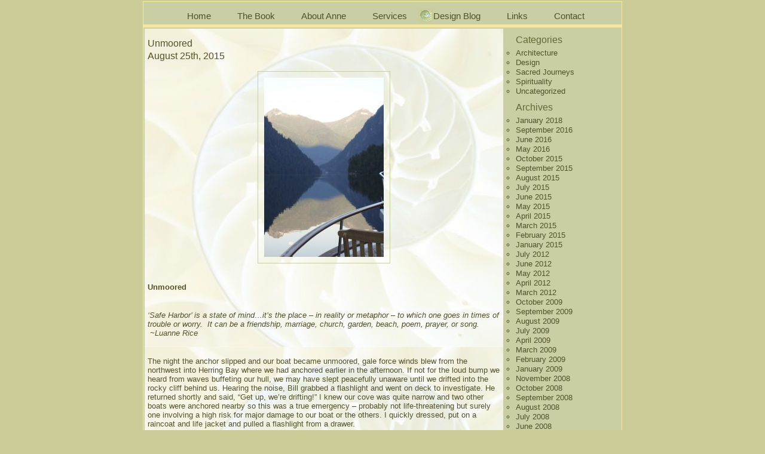

--- FILE ---
content_type: text/html; charset=UTF-8
request_url: http://anneknorr.com/wordpress/?p=593
body_size: 5652
content:
<!DOCTYPE html PUBLIC "-//W3C//DTD XHTML 1.0 Strict//EN"

    "http://www.w3.org/TR/xhtml1/DTD/xhtml1-strict.dtd">
   

<!-- XHTML Strict 1.0 -->



<html xmlns="http://www.w3.org/1999/xhtml">



<head>

<!-- Meta Tags -->
	<meta http-equiv="Content-Type" content="text/html; charset=UTF-8" />
	<meta name="generator" content="WordPress 5.0.22" />
	<meta name="copyright" content="Copyright 2008, Anne Knorr">
	<meta name="distribution" content="global">
	<meta name="description" content="Designing Sacred Space - Creating Homes with Soul - Anne Knorr - Author, Designer, Architect">
	<meta name="keywords" content="Architecture, Interior Design, Home Design, Sacred Space, Anne Knorr, Design Book, Art Books, Architecture Books">
	<meta name="language" content="English">
	<meta name="author" content="Anne Knorr">
	<meta name="copyright" content="Anne Knorr">
	<meta name="robots" content="All">
	<meta name="revisit-after" content="30 days">
	<meta name="reply-to" content="info@anneknorr.com">
	<meta name="document-class" content="Completed">
	<meta name="document-classification" content="Architecture & Design Books">
	<meta name="document-rights" content="Copywritten Work">
	<meta name="document-type" content="Public">
	<meta name="document-rating" content="General">
	<meta name="document-distribution" content="Global">
	<meta name="document-state" content="Static">
	<meta name="cache-control" content="Public">
  <script type="text/javascript" src="http://www.anneknorr.com/includes/navlib.js"></script>	


	<title>Designing Sacred Space - Creating Homes with Soul - Anne Knorr - Author, Designer, Architect - Design Blog</title><!-- Page Title -->



	<link rel="stylesheet" href="http://anneknorr.com/wordpress/wp-content/themes/Sacred-Space/style.css" type="text/css" media="screen" /><!-- Page stylesheet -->
	<link rel="alternate" type="application/rss+xml" title="Designing Sacred Space RSS Feed" href="http://anneknorr.com/wordpress/?feed=rss2" />
	<link rel="pingback" href="http://anneknorr.com/wordpress/xmlrpc.php" />


<link rel='dns-prefetch' href='//s.w.org' />
<link rel="alternate" type="application/rss+xml" title="Designing Sacred Space &raquo; Unmoored Comments Feed" href="http://anneknorr.com/wordpress/?feed=rss2&#038;p=593" />
		<script type="text/javascript">
			window._wpemojiSettings = {"baseUrl":"https:\/\/s.w.org\/images\/core\/emoji\/11\/72x72\/","ext":".png","svgUrl":"https:\/\/s.w.org\/images\/core\/emoji\/11\/svg\/","svgExt":".svg","source":{"concatemoji":"http:\/\/anneknorr.com\/wordpress\/wp-includes\/js\/wp-emoji-release.min.js?ver=5.0.22"}};
			!function(e,a,t){var n,r,o,i=a.createElement("canvas"),p=i.getContext&&i.getContext("2d");function s(e,t){var a=String.fromCharCode;p.clearRect(0,0,i.width,i.height),p.fillText(a.apply(this,e),0,0);e=i.toDataURL();return p.clearRect(0,0,i.width,i.height),p.fillText(a.apply(this,t),0,0),e===i.toDataURL()}function c(e){var t=a.createElement("script");t.src=e,t.defer=t.type="text/javascript",a.getElementsByTagName("head")[0].appendChild(t)}for(o=Array("flag","emoji"),t.supports={everything:!0,everythingExceptFlag:!0},r=0;r<o.length;r++)t.supports[o[r]]=function(e){if(!p||!p.fillText)return!1;switch(p.textBaseline="top",p.font="600 32px Arial",e){case"flag":return s([55356,56826,55356,56819],[55356,56826,8203,55356,56819])?!1:!s([55356,57332,56128,56423,56128,56418,56128,56421,56128,56430,56128,56423,56128,56447],[55356,57332,8203,56128,56423,8203,56128,56418,8203,56128,56421,8203,56128,56430,8203,56128,56423,8203,56128,56447]);case"emoji":return!s([55358,56760,9792,65039],[55358,56760,8203,9792,65039])}return!1}(o[r]),t.supports.everything=t.supports.everything&&t.supports[o[r]],"flag"!==o[r]&&(t.supports.everythingExceptFlag=t.supports.everythingExceptFlag&&t.supports[o[r]]);t.supports.everythingExceptFlag=t.supports.everythingExceptFlag&&!t.supports.flag,t.DOMReady=!1,t.readyCallback=function(){t.DOMReady=!0},t.supports.everything||(n=function(){t.readyCallback()},a.addEventListener?(a.addEventListener("DOMContentLoaded",n,!1),e.addEventListener("load",n,!1)):(e.attachEvent("onload",n),a.attachEvent("onreadystatechange",function(){"complete"===a.readyState&&t.readyCallback()})),(n=t.source||{}).concatemoji?c(n.concatemoji):n.wpemoji&&n.twemoji&&(c(n.twemoji),c(n.wpemoji)))}(window,document,window._wpemojiSettings);
		</script>
		<style type="text/css">
img.wp-smiley,
img.emoji {
	display: inline !important;
	border: none !important;
	box-shadow: none !important;
	height: 1em !important;
	width: 1em !important;
	margin: 0 .07em !important;
	vertical-align: -0.1em !important;
	background: none !important;
	padding: 0 !important;
}
</style>
<link rel='stylesheet' id='wp-block-library-css'  href='http://anneknorr.com/wordpress/wp-includes/css/dist/block-library/style.min.css?ver=5.0.22' type='text/css' media='all' />
<link rel='https://api.w.org/' href='http://anneknorr.com/wordpress/index.php?rest_route=/' />
<link rel="EditURI" type="application/rsd+xml" title="RSD" href="http://anneknorr.com/wordpress/xmlrpc.php?rsd" />
<link rel="wlwmanifest" type="application/wlwmanifest+xml" href="http://anneknorr.com/wordpress/wp-includes/wlwmanifest.xml" /> 
<link rel='prev' title='Blue Moon' href='http://anneknorr.com/wordpress/?p=589' />
<link rel='next' title='Un-Tethered' href='http://anneknorr.com/wordpress/?p=598' />
<meta name="generator" content="WordPress 5.0.22" />
<link rel="canonical" href="http://anneknorr.com/wordpress/?p=593" />
<link rel='shortlink' href='http://anneknorr.com/wordpress/?p=593' />
<link rel="alternate" type="application/json+oembed" href="http://anneknorr.com/wordpress/index.php?rest_route=%2Foembed%2F1.0%2Fembed&#038;url=http%3A%2F%2Fanneknorr.com%2Fwordpress%2F%3Fp%3D593" />
<link rel="alternate" type="text/xml+oembed" href="http://anneknorr.com/wordpress/index.php?rest_route=%2Foembed%2F1.0%2Fembed&#038;url=http%3A%2F%2Fanneknorr.com%2Fwordpress%2F%3Fp%3D593&#038;format=xml" />



</head>



<body>



<!-- Start of the page -->



<div id="wrapper" >



	<div id="header">
	<div id="banner">
		<ul>
			<li id="Welcome"><script type="text/javascript">tabTop("Welcome")</script><a href="http://www.anneknorr.com/index.shtml">Home</a></li>
			<li id="Book"><script type="text/javascript">tabTop("Book")</script><a href="http://www.anneknorr.com/book.shtml">The Book</a></li>
			<li id="About"><script type="text/javascript">tabTop("About")</script><a href="http://www.anneknorr.com/about.shtml">About Anne</a></li>
			<li id="Services"><script type="text/javascript">tabTop("Services")</script><a href="http://www.anneknorr.com/services.shtml">Services</a></li>
			<li id="Blog"><script type="text/javascript">tabTop("Blog")</script><a href="">Design Blog</a></li>
			<li id="Links"><script type="text/javascript">tabTop("Links")</script><a href="http://www.anneknorr.com//links.shtml">Links</a></li>
			<li id="Contact"><script type="text/javascript">tabTop("Contact")</script><a href="http://www.anneknorr.com/contact.shtml">Contact</a></li>
		</ul>
	</div> <!-- close banner-->

  </div>	
<!-- /header -->




<!-- End of header, only the wrapper div remains open -->
	<div id="main">
<table width="100%">
	<tr>
	<td width="75%" valign="top">
		<div id="content">
		<div class="content">

				
			<div class="post" id="post-593">
				<h2><a href="http://anneknorr.com/wordpress/?p=593" rel="bookmark" title="Permanent Link: Unmoored">Unmoored</a></h2>
				<span class="date">August 25th, 2015</span>
						
				<div class="entry">
					<p><a href="http://anneknorr.com/wordpress/?attachment_id=594" rel="attachment wp-att-594"><img class="alignnone size-medium wp-image-594" src="http://anneknorr.com/wordpress/wp-content/uploads/2015/08/Unmoored-200x300.jpg" alt="Unmoored" width="200" height="300" srcset="http://anneknorr.com/wordpress/wp-content/uploads/2015/08/Unmoored-200x300.jpg 200w, http://anneknorr.com/wordpress/wp-content/uploads/2015/08/Unmoored-683x1024.jpg 683w" sizes="(max-width: 200px) 100vw, 200px" /></a></p>
<p><strong>Unmoored</strong></p>
<p><i>&#8216;Safe Harbor&#8217; is a state of mind…it&#8217;s the place &#8211; in reality or metaphor &#8211; to which one goes in times of trouble or worry.  It can be a friendship, marriage, church, garden, beach, poem, prayer, or song.  ~Luanne Rice</i></p>
<p>The night the anchor slipped and our boat became unmoored, gale force winds blew from the northwest into Herring Bay where we had anchored earlier in the afternoon. If not for the loud bump we heard from waves buffeting our hull, we may have slept peacefully unaware until we drifted into the rocky cliff behind us. Hearing the noise, Bill grabbed a flashlight and went on deck to investigate. He returned shortly and said, “Get up, we’re drifting!” I knew our cove was quite narrow and two other boats were anchored nearby so this was a true emergency – probably not life-threatening but surely one involving a high risk for major damage to our boat or the others. I quickly dressed, put on a raincoat and life jacket and pulled a flashlight from a drawer.</p>
<p>Manning the helm, Bill turned on the instruments and started the motors while I began pulling up the anchor with 30-knot winds whipping into my face. As the anchor started to rise, the chain became taught then suddenly tumbled out again into the water as the wind pushed against the mass of the boat. I tried again, same result. All the while I was shining my flashlight on the nearby boats and cliffs so Bill could gage our location. At this point I was beginning to panic because if we couldn’t raise the anchor we’d have no control over the boat. In a stroke of insight, Bill maneuvered the stern into the wind allowing the bulk of the boat to act as a wind block &#8211; the anchor and chain came up. Shaken, we motored into the channel on the starless night to plan our next move. It was about two in the morning, at least three hours until dawn. We had two choices: try to re-anchor in a protected cove or motor south towards Sydney Marina where we were scheduled to dock later that day.</p>
<p>Neither option was ideal in the darkness of night, but we decided to take our chances motoring towards Sydney and hoped we wouldn’t hit any floating debris or crab pots. Listening to the emergency channel on the VHF radio, we learned several other boats had lost their anchors that evening and run aground. Even a dock had broken loose and was floating aimlessly in the current. It was a night that reminded us of our utter powerlessness over the elements and shook us out of a false sense of security. I’ve had other types of storms blow into my life un-expectantly that left me with a sense of being unmoored and drifting – the loss of a job, the death of my brother, or unwanted shifts and changes in a relationship. It’s during these times that retreating to a safe harbor, whatever form it takes, calms me down. By 5 a.m. the sun began to rise and the marina was in sight. As we tied up to the dock, my body began to relax knowing we were once again securely moored – at least for the moment.</p>
<p>Questions: Where are your safe harbors when you feel unmoored? Is your home one of those places?</p>
	
						
					<span class="metadata">
						Posted in <a href="http://anneknorr.com/wordpress/?cat=9" rel="category">Sacred Journeys</a>  
					</span>
				</div>
	
<!-- You can start editing here. -->

<div id="comments">

 
 <h3 id="comments">No Responses to &#8220;Unmoored&#8221;</h3> 

   
		<!-- If comments are open, but there are no comments. -->
		<ol class="commentlist">
		<li>There are currently no comments on this entry, want to be the first? Use the form on the right.</li>
		</ol>
		
	 


<div id="respond">
<div class="respond">

<p>You must be <a href="http://anneknorr.com/wordpress/wp-login.php?redirect_to=http://anneknorr.com/wordpress/?p=593">logged in</a> to post a comment.</p>

				</div>
			</div>


			
		</div>
		</div>
	</td>
	<td  valign="top">	
		
<hr />



<div id="sidebar">

	<ul class="sidebar">

		


		<li class="side widget_text">

		</li>



		<li class="side">

			<h2>Categories</h2>

			<ul>

					<li class="cat-item cat-item-4"><a href="http://anneknorr.com/wordpress/?cat=4" >Architecture</a>
</li>
	<li class="cat-item cat-item-3"><a href="http://anneknorr.com/wordpress/?cat=3" >Design</a>
</li>
	<li class="cat-item cat-item-9"><a href="http://anneknorr.com/wordpress/?cat=9" >Sacred Journeys</a>
</li>
	<li class="cat-item cat-item-7"><a href="http://anneknorr.com/wordpress/?cat=7" >Spirituality</a>
</li>
	<li class="cat-item cat-item-1"><a href="http://anneknorr.com/wordpress/?cat=1" >Uncategorized</a>
</li>

			</ul>

		</li>

		<li class="side widget_archives">

			<h2>Archives</h2>

			<ul>

					<li><a href='http://anneknorr.com/wordpress/?m=201801'>January 2018</a></li>
	<li><a href='http://anneknorr.com/wordpress/?m=201609'>September 2016</a></li>
	<li><a href='http://anneknorr.com/wordpress/?m=201606'>June 2016</a></li>
	<li><a href='http://anneknorr.com/wordpress/?m=201605'>May 2016</a></li>
	<li><a href='http://anneknorr.com/wordpress/?m=201510'>October 2015</a></li>
	<li><a href='http://anneknorr.com/wordpress/?m=201509'>September 2015</a></li>
	<li><a href='http://anneknorr.com/wordpress/?m=201508'>August 2015</a></li>
	<li><a href='http://anneknorr.com/wordpress/?m=201507'>July 2015</a></li>
	<li><a href='http://anneknorr.com/wordpress/?m=201506'>June 2015</a></li>
	<li><a href='http://anneknorr.com/wordpress/?m=201505'>May 2015</a></li>
	<li><a href='http://anneknorr.com/wordpress/?m=201504'>April 2015</a></li>
	<li><a href='http://anneknorr.com/wordpress/?m=201503'>March 2015</a></li>
	<li><a href='http://anneknorr.com/wordpress/?m=201502'>February 2015</a></li>
	<li><a href='http://anneknorr.com/wordpress/?m=201501'>January 2015</a></li>
	<li><a href='http://anneknorr.com/wordpress/?m=201207'>July 2012</a></li>
	<li><a href='http://anneknorr.com/wordpress/?m=201206'>June 2012</a></li>
	<li><a href='http://anneknorr.com/wordpress/?m=201205'>May 2012</a></li>
	<li><a href='http://anneknorr.com/wordpress/?m=201204'>April 2012</a></li>
	<li><a href='http://anneknorr.com/wordpress/?m=201203'>March 2012</a></li>
	<li><a href='http://anneknorr.com/wordpress/?m=200910'>October 2009</a></li>
	<li><a href='http://anneknorr.com/wordpress/?m=200909'>September 2009</a></li>
	<li><a href='http://anneknorr.com/wordpress/?m=200908'>August 2009</a></li>
	<li><a href='http://anneknorr.com/wordpress/?m=200907'>July 2009</a></li>
	<li><a href='http://anneknorr.com/wordpress/?m=200904'>April 2009</a></li>
	<li><a href='http://anneknorr.com/wordpress/?m=200903'>March 2009</a></li>
	<li><a href='http://anneknorr.com/wordpress/?m=200902'>February 2009</a></li>
	<li><a href='http://anneknorr.com/wordpress/?m=200901'>January 2009</a></li>
	<li><a href='http://anneknorr.com/wordpress/?m=200811'>November 2008</a></li>
	<li><a href='http://anneknorr.com/wordpress/?m=200810'>October 2008</a></li>
	<li><a href='http://anneknorr.com/wordpress/?m=200809'>September 2008</a></li>
	<li><a href='http://anneknorr.com/wordpress/?m=200808'>August 2008</a></li>
	<li><a href='http://anneknorr.com/wordpress/?m=200807'>July 2008</a></li>
	<li><a href='http://anneknorr.com/wordpress/?m=200806'>June 2008</a></li>
	<li><a href='http://anneknorr.com/wordpress/?m=200805'>May 2008</a></li>
	<li><a href='http://anneknorr.com/wordpress/?m=200804'>April 2008</a></li>
	<li><a href='http://anneknorr.com/wordpress/?m=200803'>March 2008</a></li>

			</ul>

		</li>
		
		<li class="side widget_archives">

			

				  <li id="linkcat-6" class="linkcat"><h2>Resources</h2>
	<ul>
<li><a href="http://www.evergrain.com" title="decking (Last updated December 31, 1969 6:00 pm)">Evergrain decking</a></li>
<li><a href="http://www.inovallc.com" title="Fold-away furniture (Last updated December 31, 1969 6:00 pm)">Inovallc fold-away furniture</a></li>
<li><a href="http://www.outdoorspeakerstore.com" title="decorative outdoor speakers (Last updated December 31, 1969 6:00 pm)">Outdoor Speaker Store</a></li>
<li><a href="http://www.schultestorage.com" title="storage (Last updated December 31, 1969 6:00 pm)">Schulte Storage</a></li>
<li><a href="http://www.trex.com" title="recycled decking (Last updated December 31, 1969 6:00 pm)">Trex decking</a></li>

	</ul>
</li>

			

		</li>



		
		<li class="side widget_meta">

			<h2 style="margin-top:250px;">Login</h2>

			<ul>

				<li><a href="http://anneknorr.com/wordpress/wp-admin/">Site Admin</a></li>

				<li><a href="http://anneknorr.com/wordpress/wp-login.php">Log in</a></li>

				<li><a href="http://anneknorr.com/wordpress/?feed=rss2" title="Syndicate this site using RSS 2.0">Entries <abbr title="Really Simple Syndication">RSS</abbr></a></li>

				<li><a href="http://anneknorr.com/wordpress/?feed=comments-rss2" title="The latest comments to all posts in RSS">Comments <abbr title="Really Simple Syndication">RSS</abbr></a></li>



			</ul>

		</li>
	</ul>

</div>

	</td>
	</tr>
</table>	
	</div>

	
	<div id="footer">
	
		<p>Powered by <a href="http://wordpress.org/">Wordpress</a> | <a href="http://www.bballcity.com/download/themes/simply-basic/">Design</a> by <a href="http://www.bballcity.com">Ash Haque</a><br />
		<a href="http://validator.w3.org/check/referer">XHTML Strict</a> | <a href="http://anneknorr.com/wordpress/?feed=rss">RSS Entries</a></p>
	
	</div>

</div>

</body>
</html>

--- FILE ---
content_type: text/css
request_url: http://anneknorr.com/wordpress/wp-content/themes/Sacred-Space/style.css
body_size: 2996
content:
/*  
Theme Name: Sacred Space
Theme URI: http://www.websitesbyjen.com
Description: A wordpress theme by Jen Rotar
Version: 1.0
Author: Jen Rotar
Author URI: http://www.websitesbyjen.com

The CSS, XHTML is released under a Creative Commons License
http://creativecommons.org/licenses/by/2.5/
*/




/*

1. Universal Declarations
2. Structure
	2.1. Header
	2.2. Content
	2.3. Comments
	2.4  Sidebar
	2.5  Footer
3. Lists
4. Headings
5. Images
6. Forms
7. Page Specific
8. Extras
*/





/* Universal Selectors

----------------------------------------------------------------------------- */



	*  {
		margin: 0;
		padding: 0;
		/* Resets all margins and paddings on the page */
		}

	

	* a:link, * a:visited, * a:hover, * a:active {
		text-decoration: none;
		color: #51512C;
		}
	* a:hover, * a:active {
		text-decoration: none;
		color: #663;
		}
		
	* a:hover {
		cursor: pointer;
		/* works well for onclick anchors */
		}



	* a:active {
		outline: none;
		}

		

	:focus {

		-moz-outline-style: none;

		}

/* Structure

----------------------------------------------------------------------------- */

	html { 
		background: #cc9;
		}

	body {
		font-family: 'Lucida Grande', Verdana, Arial, Sans-Serif;
		font-size: 100%; /* Sets the page font to 10px */		
		text-align: center;
		color: #51512c;
		padding: 0;
		}


#wrapper {

	width:800px;
	\width:802px;
	w\idth:800px;
	padding:0;
	margin-top: 2px;
	margin-left: auto;
	margin-right: auto;
	background-color: #c9cEA4;	
	border: 1px solid #F9E69A;
	min-height: 500px;

		}

		

#header {
	width:100%;
	margin: 0;
	padding: 0;

		}

#banner
	{
	width:100%;
	margin: 0;
	padding: 0;
	background-color: #c9cEA4;
	border-bottom: 5px solid #F9E69A;
	}

#banner ul
 { 
	padding: 0;
	margin: 15px 0 5px 0;	
}

#banner ul li
 { 
	text-align: left;	
	display: inline;
	padding: 0;
	margin: 0;	
}

#banner  #current {
	background-image: url(http://www.anneknorr.com/images/navbg.gif);
	background-repeat: no-repeat;
	background-position: top left;	
      }

#banner   #current a {
	background-image: url(http://www.anneknorr.com/images/navbg.gif);
	background-repeat: no-repeat;
	background-position: top left;	
      }	
			
#banner a
{
font-family: verdana, "lucida console", sans-serif;
font-size: 11pt;
font-style: normal;
font-weight: 500;
text-decoration: none;
line-height: 1.2em;
padding: 5px 15px 5px 25px;
margin: 20px 0 0 0;
border: 0;
}
	
#banner a:link
{

color: #51512c;
} 

#banner a:visited
{

color: #51512c;
}

#banner a:hover
{
	background-image: url(http://www.anneknorr.com/images/navbg.gif);
	background-position: top left;
	background-repeat: no-repeat;
	color: #000;
;	
}

#banner a:active
{
	background-image: url(http://www.anneknorr.com/images/navbg.gif);
	background-position: top left;
	background-repeat: no-repeat;
	color: #000;
;	
} 

#content {
margin: 0;
padding: 0;
text-align: left;
float:left;
width: 600px;
background-color: #ffc;
min-height: 500px;
	background-image: url(http://www.anneknorr.com/images/nautilusbg.jpg);
	background-position: top left;
	background-repeat: repeat;	
		}

		
	.content {
		margin: 0;
		padding: 5px;
		}

		

	#sidebar {
		float: right;
		margin:0;
		padding: 0;
		text-align: left;
		float: right;
		width: 190px;
		background: #c9cEA4;
		}

		

	/* Header

	----------------------------------------------------------------------------- */

	

		#header h1 a {

			font-size: 12pt;
			padding-bottom: 5px;
			color: #063;

			}

			

		#header p.description {

			padding-top: 5px;
font-size: 10pt;

			}

					

		ul.mainmenu {

			list-style: none;
			display: block;
			overflow: auto;
			height: 1%;
			padding: 20px 1px 1px 0;
			}

		

		.homepage ul.mainmenu {

			padding: 20px 1px 1px 155px;

			}

		

		.mainmenu li {

			float: left;
			position: relative;

			}

			

		.mainmenu li a {

			_width: 1%;

			/* Or else IE6 does a crappy of job of displaying the menu */

			height: 15px;

			display: block;

			padding: 15px;

			text-transform: uppercase;

			font: bold 1em arial, helvetica, verdana, sans-serif;

			color: #888;

			}

		

		.mainmenu li.home a {

			padding-left: 0;

			}

		

		.homepage .mainmenu li.home a {

			padding-left: 15px;

			}

		

		.mainmenu li a:hover {

			color: #999;

			text-decoration: underline;

			}

	

	

	

	

				

	/* Content

	----------------------------------------------------------------------------- */

				

		#content h2 a {
			font: 12pt 'Lucida Grande', Verdana, Arial, Sans-Serif;		
			color: #51512c;
			}

	

		#content p a, #content .metadata a {
			font: 10pt 'Lucida Grande', Verdana, Arial, Sans-Serif;	
			color: #51512c;
			padding-bottom: 2px;
			}

	

		#content p a:hover, #content .metadata a:hover {
			font: 10pt 'Lucida Grande', Verdana, Arial, Sans-Serif;	
			}

			

		#content p a:visited, #content .metadata a:visited {

			color: #51512c;

			}

	

		#content p {

			font: 10pt 'Lucida Grande', Verdana, Arial, Sans-Serif;
			padding: 1.2em 0;
			color: #51512c;
			text-align: left;
			}

	

		#content .post h3 {

			font: 10pt 'Lucida Grande', Verdana, Arial, Sans-Serif;
			padding-top: 20px;
			}

						

		#content .post-contain {
			font: 10pt 'Lucida Grande', Verdana, Arial, Sans-Serif;
			overflow: auto;
			height: 1%;
			clear: both;
			padding: 0 0 50px;
			}

			
		#content .postright {

			float: right;
			width: 500px;

			}

	#content blockquote
	{
		margin: 0 auto;	
		padding: 0;
		width: 50%;
	}
			
	#content blockquote p 
	{
		margin: 0;
		padding: 0;
		font: 1-pt 'Lucida Grande', Verdana, Arial, Sans-Serif;
		text-align: center;
		font-weight: bold;
		font-style: italic;
		}					
					

		#content ul.metadatafront {
font-size: 9pt;
                        display: inline;

			}

		

		#content ul.metadatafront li {
font-size: 9pt;
display: inline;			
padding: 2px 0;

			background: none;

			}

			

		#content ul.metadatafront li.category ul li {
			padding-left: 25px;
			background: url(images/icon_folder.gif) center left no-repeat;
font-size: 9pt;
			}

		

		#content ul.metadatafront li.category ul {

			margin: 0;
			padding: 0;
			}

			

		#content ul.metadatafront li.date {
font-size: 9pt;
			padding-left: 25px;
			background: url(images/icon_date.gif) center left no-repeat;
		}

			

		#content ul.metadatafront li.leave_comment {
	font-size: 9pt;	
			padding-left: 25px;
			background: url(images/icon_comments.gif) center left no-repeat;

			}

			

		#content .metadata {
font-size: 9pt;
			padding: 10px;

			background: #f8f8f8;

			border: 1px solid #ddd;

			margin: 5px 0 40px;

			}

	

	

	

	

	

	/* Comments

	----------------------------------------------------------------------------- */

	

		#comments {

			overflow: auto;
			height: 1%;

			}

	

		.commentlist {

			width: 360px;
			float: left;

			}

			

		#respond {

			width: 300px;
			float: right;

			}

				

		.respond {

			padding: 25px 0 0 25px;

			}

					

		.commentlist li {

			/* This fixes a Firefox / Safari bug where the bottom border sometimes shwoed up and sometimes don't */

			margin: 5px 0;
			padding: 10px 0 5px 0;
			list-style-type: none;
			width: 100%;
			overflow: auto;
			height: 1%;
			}

			

		.comment_number a {

			font: 10pt 'Lucida Grande', Verdana, Arial, Sans-Serif;
			float: right;
			padding-right: 10px;
			margin-top: -0.8em;
			color: #663;

			}

			

		.comment_author {

			font-size: 11pt;

			}

			

		h3#comments {

			display: block;
			font-size: 11pt;
			}

	

		#commentform input, #commentform textarea 
			{

			width: 95%;

			}

		

		#commentform textarea {

			padding-right: 1px;

			}

		

		#commentform p {

			padding: 5px 0;

			margin: 0;

			}

		

		#commentform label {

			text-transform: uppercase;

			font: 1.1em arial, helvetica, verdana, sans-serif;

			}

		

		#commentform #submit {

			width: auto;

			background: #f8f8f8;

			border: 1px solid #ccc;

			margin-top: 15px;

			text-transform: uppercase;

			font-size: 10pt;

			padding: 5px 10px 3px 10px;

			}

	

	

	

	

	/* Sidebar

	----------------------------------------------------------------------------- */


		#sidebar h2 {
	
			font-family: 'Lucida Grande', Verdana, Arial, Sans-Serif;
			font-size: 12pt;
			display: block;
			margin-bottom: 5px;
			}

		

		#sidebar ul.sidebar {
			margin-left: 15px;
			list-style: none;
			font-size: 10pt;

			}

	

		#sidebar ul li.side {
			list-style: none;
			font-size: 10pt;	
			padding-bottom: 10px;

			}

			

		#sidebar div {

			border-bottom: 1px solid #F9E69A;

			}
		

		#sidebar ul li a {
			list-style: none;
			line-height: 1.2em;

			}

			

		#sidebar ul li ul li ul {
			list-style: none;
			padding-left: 15px;

			}

			

		#sidebar ul li ul li ul li ul {
			list-style: none;
			padding-left: 30px;

			}

	

	

	

	

	

	/* Footer

	----------------------------------------------------------------------------- */

	
#images
	{
	clear: both;
	width: 100%;
	background-color: #f2f1b8;
	text-align: center;
	margin: 0;
	padding: 0;
	border-top: 5px solid #F9E69A;	
	}
	
#images img
{
	background-color: #c9cEA4;	
	border: 0;
	margin: 2px 2px;
	padding: 0;
}
	

	#footer
	{
	width:100%;
	background-color: #c9cEA4;
	text-align: center;
	margin: 0;
	padding: 0;
	}
	
#footer p
	{
	margin: 5px;
	font-family: verdana, "lucida console", sans-serif;
	font-size: .65em;
	font-weight: normal;
	color: #000;	
	} 	
	
#footer a
	{
	font-weight: normal;
	text-decoration: none;
	}

#footer a:link
	{
	color: #000;
	}
#footer a:visited
	{
	color: #000;
	}
#footer a:hover
	{
	color: #663;
	} 	
#footer a:active
	{
	color: #663;
	} 		 		 	 		














/* Lists

----------------------------------------------------------------------------- */



	#content ul, #content ol {

		line-height: 1.25em;
		padding: 15px 0 15px;

		}



	#content ul li a, #content ol li a {

		line-height: 1.5em;

		}



	#content .postright ol, #content .post ol {

		padding-left: 25px;
		*padding-left: 30px;

		}

	

	#content ul li {

		padding-left: 15px;

		background: url(http://www.anneknorr.com/images/nautilus.gif) center left no-repeat;

		}

	

	#content ul li a {

		padding: 0 !important;
		margin: 0 !important;

		}

			





/* Headings

----------------------------------------------------------------------------- */



	h1, h1 a, h1 a:hover, h1 a:visited, h2, h2 a, h2 a:hover, h2 a:visited, h3, h3 a, h3 a:hover, h3 a:visited, h4, h4 a, h4 a:hover, h4 a:visited {

		color: #663;
		font-weight: normal;
	font-family: verdana, "lucida console", sans-serif;
		}



	h1 {

		font-size: 2em;

		}



	h2 {

		font-size: 1.75em;

		}



	h3 {

		font-size: 1.2em;

		}



	h4 {

		font-size: 1em;

		}

		

		

		

		

		

/* Images

----------------------------------------------------------------------------- */



	#content img {

		padding: 10px;
		border: 1px solid #c9cea4;
		max-width: 100%;
		display: block;
		margin: 0 auto;

		}



	#content img.none {

		border: 0;
		max-width: 90%;
		margin: 0 auto;

		}

		

	#content img.wp-smiley {

		border: 0;

		padding: 0;

		margin: 0;

		display: inline;

		/* For whenever one uses smileys in posts */

		}











/* Forms

----------------------------------------------------------------------------- */



	.searchform {

		width: 250px;

		float: right;

		text-align: right;

		}

	

		

		

		

/* Page Specific

----------------------------------------------------------------------------- */



	.last_20 li {

		line-height: 2em;

		}



	.archive_date {

		width: 100px;

		float: left;

		}

		

	/* This is if you use the current page-archives.php for your archives */

		

	h2.pagetitle {

		display: block;

		text-align: center;

		padding: 10px;

		background: #f8f8f8;

		border: 1px solid #ddd;

		text-transform: uppercase;

		font-size: 1.4em;

		margin-bottom: 30px;

		}

					

			

			

			

			

/* Extras

----------------------------------------------------------------------------- */



	blockquote {

		margin: 0;
		padding: 0;
		font: 12pt 'Lucida Grande', Verdana, Arial, Sans-Serif;
		padding-top: 5px;
		text-align: center;
		font-style: italic;
			}



	html>body blockquote {

		background-position: 0 0;

		}

		

	.center {

		text-align: center;

		}



	hr {

		display: none;

		}

--- FILE ---
content_type: text/javascript
request_url: http://www.anneknorr.com/includes/navlib.js
body_size: 148
content:
function tabTop(key)
	{
	  if (document.title.indexOf(key) != -1)
	    {
		     document.getElementById(key).id="current";
		  }
	}
	
function tabLeft(key)
	{
	  if (document.title.indexOf(key) != -1)
	    {
		     document.getElementById(key).className="current";
		  }
	}